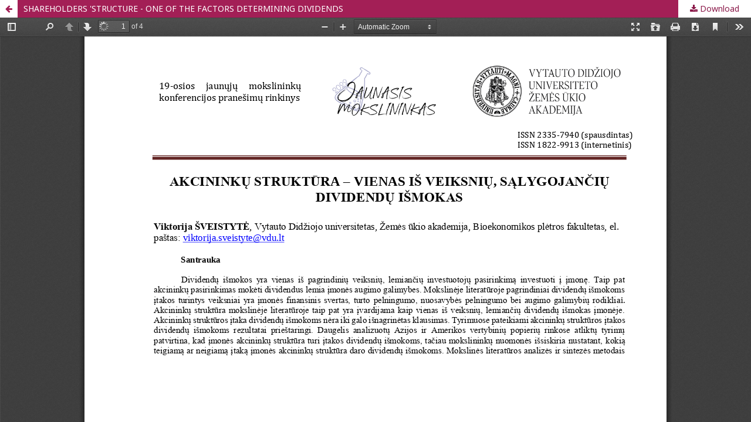

--- FILE ---
content_type: text/html; charset=utf-8
request_url: https://ejournals.vdu.lt/index.php/jm2022/article/view/3233/2049
body_size: 1177
content:
<!DOCTYPE html>
<html lang="en-US" xml:lang="en-US">
<head>
	<meta http-equiv="Content-Type" content="text/html; charset=utf-8" />
	<meta name="viewport" content="width=device-width, initial-scale=1.0">
	<title>View of SHAREHOLDERS &#039;STRUCTURE - ONE OF THE FACTORS DETERMINING DIVIDENDS</title>

	
<meta name="generator" content="Open Journal Systems 3.2.1.4">
	<link rel="stylesheet" href="https://ejournals.vdu.lt/index.php/jm2022/$$$call$$$/page/page/css?name=stylesheet" type="text/css" /><link rel="stylesheet" href="//fonts.googleapis.com/css?family=Noto+Sans:400,400italic,700,700italic" type="text/css" /><link rel="stylesheet" href="https://cdnjs.cloudflare.com/ajax/libs/font-awesome/4.7.0/css/font-awesome.css?v=3.2.1.4" type="text/css" /><link rel="stylesheet" href="https://ejournals.vdu.lt/public/site/styleSheet.css?v=3.2.1.4" type="text/css" />
	<script src="//ajax.googleapis.com/ajax/libs/jquery/3.3.1/jquery.js?v=3.2.1.4" type="text/javascript"></script><script src="//ajax.googleapis.com/ajax/libs/jqueryui/1.12.0/jquery-ui.js?v=3.2.1.4" type="text/javascript"></script><script src="https://ejournals.vdu.lt/lib/pkp/js/lib/jquery/plugins/jquery.tag-it.js?v=3.2.1.4" type="text/javascript"></script><script src="https://ejournals.vdu.lt/plugins/themes/default/js/lib/popper/popper.js?v=3.2.1.4" type="text/javascript"></script><script src="https://ejournals.vdu.lt/plugins/themes/default/js/lib/bootstrap/util.js?v=3.2.1.4" type="text/javascript"></script><script src="https://ejournals.vdu.lt/plugins/themes/default/js/lib/bootstrap/dropdown.js?v=3.2.1.4" type="text/javascript"></script><script src="https://ejournals.vdu.lt/plugins/themes/default/js/main.js?v=3.2.1.4" type="text/javascript"></script>
</head>
<body class="pkp_page_article pkp_op_view">

		<header class="header_view">

		<a href="https://ejournals.vdu.lt/index.php/jm2022/article/view/3233" class="return">
			<span class="pkp_screen_reader">
									Return to Article Details
							</span>
		</a>

		<a href="https://ejournals.vdu.lt/index.php/jm2022/article/view/3233" class="title">
			SHAREHOLDERS &#039;STRUCTURE - ONE OF THE FACTORS DETERMINING DIVIDENDS
		</a>

		<a href="https://ejournals.vdu.lt/index.php/jm2022/article/download/3233/2049/13958" class="download" download>
			<span class="label">
				Download
			</span>
			<span class="pkp_screen_reader">
				Download PDF
			</span>
		</a>

	</header>

	<script type="text/javascript">
		// Creating iframe's src in JS instead of Smarty so that EZProxy-using sites can find our domain in $pdfUrl and do their rewrites on it.
		$(document).ready(function() {
			var urlBase = "https://ejournals.vdu.lt/plugins/generic/pdfJsViewer/pdf.js/web/viewer.html?file=";
			var pdfUrl = "https:\/\/ejournals.vdu.lt\/index.php\/jm2022\/article\/download\/3233\/2049\/13958";
			$("#pdfCanvasContainer > iframe").attr("src", urlBase + encodeURIComponent(pdfUrl));
		});
	</script>

	<div id="pdfCanvasContainer" class="galley_view">
				<iframe src="" width="100%" height="100%" style="min-height: 500px;" title="3233_PDF of SHAREHOLDERS &#039;STRUCTURE - ONE OF THE FACTORS DETERMINING DIVIDENDS" allowfullscreen webkitallowfullscreen></iframe>
	</div>
	
</body>
</html>


--- FILE ---
content_type: text/css
request_url: https://ejournals.vdu.lt/public/site/styleSheet.css?v=3.2.1.4
body_size: 12002
content:
/*! normalize.css v7.0.0 | MIT License | github.com/necolas/normalize.css */html {
  line-height:1.15;
  -ms-text-size-adjust:100%;
  -webkit-text-size-adjust:100%
}
body {
  margin:0
}
article,
aside,
footer,
header,
nav,
section {
  display:block
}
h1 {
  font-size:2em;
  margin:.67em 0
}
figcaption,
figure,
main {
  display:block
}
figure {
  margin:1em 40px
}
hr {
  box-sizing:content-box;
  height:0;
  overflow:visible
}
pre {
  font-family:monospace,monospace;
  font-size:1em
}
a {
  background-color:transparent;
  -webkit-text-decoration-skip:objects
}
abbr[title] {
  border-bottom:none;
  text-decoration:underline;
  text-decoration:underline dotted
}
b,
strong {
  font-weight:inherit
}
b,
strong {
  font-weight:bolder
}
code,
kbd,
samp {
  font-family:monospace,monospace;
  font-size:1em
}
dfn {
  font-style:italic
}
mark {
  background-color:#ff0;
  color:#000
}
small {
  font-size:80%
}
sub,
sup {
  font-size:75%;
  line-height:0;
  position:relative;
  vertical-align:baseline
}
sub {
  bottom:-0.25em
}
sup {
  top:-0.5em
}
audio,
video {
  display:inline-block
}
audio:not([controls]) {
  display:none;
  height:0
}
img {
  border-style:none
}
svg:not(:root) {
  overflow:hidden
}
button,
input,
optgroup,
select,
textarea {
  font-family:sans-serif;
  font-size:100%;
  line-height:1.15;
  margin:0
}
button,
input {
  overflow:visible
}
button,
select {
  text-transform:none
}
button,
html [type="button"],
[type="reset"],
[type="submit"] {
  -webkit-appearance:button
}
button::-moz-focus-inner,
[type="button"]::-moz-focus-inner,
[type="reset"]::-moz-focus-inner,
[type="submit"]::-moz-focus-inner {
  border-style:none;
  padding:0
}
button:-moz-focusring,
[type="button"]:-moz-focusring,
[type="reset"]:-moz-focusring,
[type="submit"]:-moz-focusring {
  outline:1px dotted ButtonText
}
fieldset {
  padding:.35em .75em .625em
}
legend {
  box-sizing:border-box;
  color:inherit;
  display:table;
  max-width:100%;
  padding:0;
  white-space:normal
}
progress {
  display:inline-block;
  vertical-align:baseline
}
textarea {
  overflow:auto
}
[type="checkbox"],
[type="radio"] {
  box-sizing:border-box;
  padding:0
}
[type="number"]::-webkit-inner-spin-button,
[type="number"]::-webkit-outer-spin-button {
  height:auto
}
[type="search"] {
  -webkit-appearance:textfield;
  outline-offset:-2px
}
[type="search"]::-webkit-search-cancel-button,
[type="search"]::-webkit-search-decoration {
  -webkit-appearance:none
}
::-webkit-file-upload-button {
  -webkit-appearance:button;
  font:inherit
}
details,
menu {
  display:block
}
summary {
  display:list-item
}
canvas {
  display:inline-block
}
template {
  display:none
}
[hidden] {
  display:none
}
*,
*:before,
*:after {
  -webkit-box-sizing:border-box;
  -moz-box-sizing:border-box;
  box-sizing:border-box
}
@keyframes pkp_spin {
  0% {
    transform:rotateZ(-360deg);
    -webkit-transform:rotateZ(-360deg);
    -moz-transform:rotateZ(-360deg);
    -o-transform:rotateZ(-360deg)
  }
  100% {
    transform:rotateZ(0deg);
    -webkit-transform:rotateZ(0deg);
    -moz-transform:rotateZ(0deg);
    -o-transform:rotateZ(0deg)
  }
}
@-webkit-keyframes pkp_spin {
  0% {
    transform:rotateZ(-360deg);
    -webkit-transform:rotateZ(-360deg);
    -moz-transform:rotateZ(-360deg);
    -o-transform:rotateZ(-360deg)
  }
  100% {
    transform:rotateZ(0deg);
    -webkit-transform:rotateZ(0deg);
    -moz-transform:rotateZ(0deg);
    -o-transform:rotateZ(0deg)
  }
}
@-moz-keyframes pkp_spin {
  0% {
    transform:rotateZ(-360deg);
    -webkit-transform:rotateZ(-360deg);
    -moz-transform:rotateZ(-360deg);
    -o-transform:rotateZ(-360deg)
  }
  100% {
    transform:rotateZ(0deg);
    -webkit-transform:rotateZ(0deg);
    -moz-transform:rotateZ(0deg);
    -o-transform:rotateZ(0deg)
  }
}
@-o-keyframes pkp_spin {
  0% {
    transform:rotateZ(-360deg);
    -webkit-transform:rotateZ(-360deg);
    -moz-transform:rotateZ(-360deg);
    -o-transform:rotateZ(-360deg)
  }
  100% {
    transform:rotateZ(0deg);
    -webkit-transform:rotateZ(0deg);
    -moz-transform:rotateZ(0deg);
    -o-transform:rotateZ(0deg)
  }
}
.pkp_button,
.pkp_button_primary,
.pkp_button_offset {
  display:inline-block;
  padding:7px 10px;
  vertical-align:middle;
  background-color:#eee;
  background-image:linear-gradient(#eee, #ddd);
  border:1px solid #ccc;
  border-radius:3px;
  box-shadow:0 1px 2px rgba(0,0,0,0.1),inset 0 1px 1px rgba(255,255,255,0.6);
  font-size:12px;
  font-weight:700;
  line-height:16px;
  color:rgba(0,0,0,0.84);
  text-shadow:0 2px 0 rgba(255,255,255,0.6);
  cursor:pointer;
  text-decoration:none;
  -webkit-user-select:none;
  -moz-user-select:none;
  -ms-user-select:none;
  user-select:none;
  -webkit-appearance:none
}
.pkp_button:hover,
.pkp_button:focus {
  background-color:#fff;
  background-image:linear-gradient(#fff, #ddd);
  color:#000
}
.pkp_button:active {
  background-color:#ddd;
  background-image:linear-gradient(#eee, #ccc)
}
.pkp_button[disabled],
.pkp_button_primary[disabled],
.pkp_button_offset[disabled] {
  opacity:0.5;
  cursor:default
}
.pkp_button_primary {
  background-color:#8B1A4A;
  background-image:linear-gradient(#a31f56, #8B1A4A);
  box-shadow:0 1px 2px rgba(0,0,0,0.1),inset 0 1px 1px rgba(255,255,255,0.4);
  color:#fff;
  text-shadow:0 2px 0 rgba(0,0,0,0.2);
  border-color:#8B1A4A
}
.pkp_button_primary:hover,
.pkp_button_primary:focus {
  text-decoration:none;
  background-color:#a31f56;
  background-image:linear-gradient(#19b7ff, #006999);
  color:#fff
}
.pkp_button_primary:active {
  background-color:#00577f;
  background-image:linear-gradient(#008bcb, #004666)
}
.pkp_button_offset {
  background-color:#d00a6c;
  background-image:linear-gradient(#f41985, #d00a6c);
  box-shadow:0 1px 2px rgba(0,0,0,0.1),inset 0 1px 1px rgba(255,255,255,0.4);
  color:#fff;
  text-shadow:0 2px 0 rgba(0,0,0,0.2);
  border-color:#d00a6c
}
.pkp_button_offset:hover,
.pkp_button_offset:focus {
  text-decoration:none;
  background-color:#b8095f;
  background-image:linear-gradient(#f64a9f, #b8095f);
  color:#fff
}
.pkp_button_offset:active {
  background-color:#9f0853;
  background-image:linear-gradient(#e80b79, #870646)
}
.pkp_button_link,
.pkp_button_link_offset {
  display:inline-block;
  padding:7px 10px;
  vertical-align:middle;
  font-size:12px;
  font-weight:700;
  line-height:16px;
  color:#8B1A4A;
  text-shadow:0 2px 0 rgba(255,255,255,0.6);
  cursor:pointer;
  text-decoration:none;
  -webkit-user-select:none;
  -moz-user-select:none;
  -ms-user-select:none;
  user-select:none;
  -webkit-appearance:none
}
.pkp_button_link:hover,
.pkp_button_link:focus,
.pkp_button_link_offset:hover,
.pkp_button_link_offset:focus {
  color:#a31f56
}
.pkp_button_link:active,
.pkp_button_link_offset:active {
  color:#00577f
}
.pkp_button_link[disabled],
.pkp_button_link_offset[disabled] {
  opacity:0.5;
  cursor:default
}
.pkp_button_link_offset {
  color:#d00a6c
}
.pkp_button_link_offset:hover,
.pkp_button_link_offset:focus {
  color:#f64a9f
}
.pkp_button_link_offset:active {
  color:#b50e61
}
.pkp_spinner:after {
  display:inline-block;
  position:relative;
  width:20px;
  height:20px;
  vertical-align:middle;
  -webkit-animation:pkp_spin .6s linear infinite;
  -moz-animation:pkp_spin .6s linear infinite;
  -ms-animation:pkp_spin .6s linear infinite;
  -o-animation:pkp_spin .6s linear infinite;
  animation:pkp_spin .6s linear infinite;
  border-radius:100%;
  border-top:1px solid #888;
  border-bottom:1px solid transparent;
  border-left:1px solid #888;
  border-right:1px solid transparent;
  border-top-color:rgba(0,0,0,0.5);
  border-left-color:rgba(0,0,0,0.5);
  content:'';
  opacity:1
}
.pkp_loading {
  font-size:13px;
  line-height:20px
}
.pkp_loading .pkp_spinner {
  margin-right:0.25em
}
.pkp_unstyled_list,
.cmp_article_list,
.cmp_form .tagit,
.ui-autocomplete,
.cmp_breadcrumbs ol,
.cmp_announcements,
.pkp_site_nav_menu ul,
.pkp_page_index .journals ul,
.page_catalog_category .subcategories ul,
.page_issue_archive .issues_archive,
.page_register .context_optin .contexts,
.obj_article_details .authors,
.obj_article_details .galleys_links,
.obj_article_details .supplementary_galleys_links,
.obj_article_summary .galleys_links,
.obj_issue_toc .articles,
.obj_issue_toc .galleys_links,
.pkp_block .content ul {
  margin:0;
  padding:0;
  list-style:none
}
.pkp_caret {
  content:' ';
  display:inline-block;
  width:0;
  height:0;
  border:4px solid transparent;
  vertical-align:middle
}
.pkp_caret_down {
  border-top:6px solid
}
.pkp_caret_right {
  border-left:6px solid
}
.pkp_screen_reader,
.cmp_skip_to_content a,
.pkp_page_index .journals h2,
.pkp_page_index .cmp_announcements h2,
.page_register .context_optin .roles legend {
  clip:rect(1px, 1px, 1px, 1px);
  position:absolute !important;
  left:-2000px
}
.pkp_screen_reader:focus,
.pkp_page_index .cmp_announcements h2:focus {
  background-color:#fff;
  border-radius:3px;
  box-shadow:0 0 2px 2px rgba(0,0,0,0.6);
  -webkit-box-shadow:0 0 2px 2px rgba(0,0,0,0.6);
  clip:auto !important;
  color:#000;
  display:block;
  font-size:14px;
  height:auto;
  line-height:normal;
  padding:10px;
  position:absolute;
  left:5px;
  top:5px;
  text-decoration:none;
  width:auto;
  z-index:100000
}
.pkp_helpers_clear:before,
.pkp_helpers_clear:after {
  content:" ";
  display:table
}
.pkp_helpers_clear:after {
  clear:both
}
.pkp_help_link {
  display:inline-block;
  padding:4px 0;
  font-size:12px;
  line-height:16px;
  font-weight:700;
  text-decoration:none;
  border:none;
  box-shadow:none;
  color:#8B1A4A;
  z-index:3
}
.pkp_help_link:hover,
.pkp_help_link:focus {
  color:#a31f56
}
.pkp_help_link:focus {
  outline:0;
  box-shadow:0 0 0 3px #8B1A4A;
  border-radius:3px
}
.pkp_help_tab,
.pkp_help_modal {
  position:absolute;
  top:-20px;
  right:20px;
  padding:5px 1em;
  background:#fff;
  border-top-left-radius:3px;
  border-top-right-radius:3px
}
.pkp_help_modal {
  top:20px;
  right:40px
}
.pkp_uploadedFile_summary {
  font-size:13px;
  line-height:20px
}
.pkp_uploadedFile_summary .filename .display {
  line-height:20px
}
.pkp_uploadedFile_summary .filename .edit {
  line-height:20px
}
.pkp_uploadedFile_summary .details {
  margin-top:5px;
  color:rgba(0,0,0,0.54)
}
.pkp_uploadedFile_summary .details>span {
  margin-left:20px
}
.pkp_uploadedFile_summary .details>span:first-child {
  margin-left:0
}
.pkp_uploadedFile_summary .details>span:before {
  display:inline-block;
  font:normal normal normal 14px/1 FontAwesome;
  font-size:inherit;
  text-rendering:auto;
  -webkit-font-smoothing:antialiased;
  -moz-osx-font-smoothing:grayscale;
  transform:translate(0, 0);
  padding-right:0.25em;
  color:#aaa
}
.pkp_uploadedFile_summary .pixels:before {
  content:"\f108"
}
.pkp_uploadedFile_summary .print {
  margin-left:20px
}
.pkp_uploadedFile_summary .print:before {
  display:inline-block;
  font:normal normal normal 14px/1 FontAwesome;
  font-size:inherit;
  text-rendering:auto;
  -webkit-font-smoothing:antialiased;
  -moz-osx-font-smoothing:grayscale;
  transform:translate(0, 0);
  padding-right:0.25em;
  color:#aaa;
  content:"\f02f"
}
.pkp_uploadedFile_summary .type:before {
  content:"\f016"
}
.pkp_uploadedFile_summary .type.pdf:before {
  content:"\f1c1"
}
.pkp_uploadedFile_summary .type.doc:before,
.pkp_uploadedFile_summary .type.docx:before {
  content:"\f1c2"
}
.pkp_uploadedFile_summary .type.xls:before,
.pkp_uploadedFile_summary .type.xlsx:before {
  content:"\f1c3"
}
.pkp_uploadedFile_summary .file_size:before {
  content:"\f0a0"
}
.pkp_helpers_invisible {
  visibility:hidden
}
.pkp_helpers_display_none {
  display:none !important
}
.pkp_helpers_align_left {
  float:left
}
.pkp_helpers_align_right {
  float:right
}
.pkp_helpers_text_left {
  text-align:left
}
.pkp_helpers_text_right {
  text-align:right
}
.pkp_helpers_text_center {
  text-align:center
}
.pkp_helpers_text_justify {
  text-align:justify
}
.pkp_helpers_title_padding {
  padding:5px !important
}
.pkp_helpers_image_left {
  float:left;
  margin:4px 10px 4px 0
}
.pkp_helpers_image_right {
  float:right;
  margin:4px 0 4px 10px
}
.pkp_helpers_container_center {
  margin:0 auto
}
.pkp_helpers_debug,
.pkp_helpers_debug div {
  border:1px dashed #f00;
  padding:2px
}
.pkp_helpers_flatlist {
  margin:0;
  padding:0
}
.pkp_helpers_flatlist li {
  float:left;
  position:relative
}
.pkp_helpers_bulletlist li {
  list-style:disc
}
.pkp_helpers_icon_link_valign {
  line-height:24px
}
.pkp_helpers_moveicon {
  cursor:move
}
.pkp_helpers_full {
  width:100%
}
.pkp_helpers_half {
  width:50%
}
.pkp_helpers_third {
  width:33%
}
.pkp_helpers_quarter {
  width:25%
}
.pkp_helpers_fifth {
  width:20%
}
.pkp_helpers_threeQuarter {
  width:75%
}
.pkp_helpers_underline:after {
  border-bottom:2px solid #fff;
  content:" ";
  display:block
}
.pkp_helpers_dotted_underline {
  border-bottom:1px dotted #999
}
.pkp_helpers_black_bg {
  background-color:black
}
.pkp_helpers_text_warn {
  color:#d00a6c
}
.pkp_helpers_text_primary {
  color:black
}
.NMI_TYPE_CUSTOM_EDIT {
  display:none
}
.pkp_controllers_extrasOnDemand {
  display:inline-block
}
.pkp_controllers_extrasOnDemand>a {
  position:relative;
  display:block;
  padding:0 10px 0 40px;
  border:1px solid #ddd;
  line-height:30px;
  text-decoration:none
}
.pkp_controllers_extrasOnDemand>a .fa {
  position:absolute;
  top:0;
  left:0;
  line-height:30px;
  width:30px;
  text-align:center;
  border-right:1px solid #ddd
}
.pkp_controllers_extrasOnDemand>a .fa:before {
  display:inline-block;
  transition:transform .3s
}
.pkp_controllers_extrasOnDemand>.container {
  padding:0 10px;
  max-height:0;
  transition:padding .3s;
  overflow:hidden
}
.pkp_controllers_extrasOnDemand .toggleExtras-active {
  display:none
}
.pkp_controllers_extrasOnDemand.active .toggleExtras-active {
  display:block
}
.pkp_controllers_extrasOnDemand.active .toggleExtras-inactive {
  display:none
}
.pkp_controllers_extrasOnDemand.active>a .fa:before {
  -webkit-transform:rotate(45deg);
  -ms-transform:rotate(45deg);
  transform:rotate(45deg)
}
.pkp_controllers_extrasOnDemand.active>.container {
  padding:10px;
  max-height:none;
  border:1px solid #ddd;
  border-top:none;
  overflow:auto
}
.pkp_controllers_extrasOnDemand>a:hover,
.pkp_controllers_extrasOnDemand>a:focus,
.pkp_controllers_extrasOnDemand.active>a {
  color:#fff;
  background:#8B1A4A;
  border-color:#8B1A4A
}
.pkp_controllers_extrasOnDemand>a:hover .fa,
.pkp_controllers_extrasOnDemand>a:focus .fa,
.pkp_controllers_extrasOnDemand.active>a .fa {
  border-color:rgba(255,255,255,0.2)
}
.row:before,
.row:after {
  content:" ";
  display:table
}
.row:after {
  clear:both
}
.cmp_button,
.cmp_form .buttons button,
.pkp_search button[type="submit"],
.page_lost_password .buttons button,
.page_search .submit button,
.block_make_submission a {
  display:inline-block;
  padding:0 1em;
  background:#eee;
  border:1px solid rgba(0,0,0,0.4);
  border-top-color:#bbb;
  border-radius:3px;
  box-shadow:inset 0 -1em 1em rgba(0,0,0,0.1);
  font-size:13px;
  line-height:28px;
  font-weight:700;
  color:#8B1A4A;
  text-decoration:none
}
.cmp_button:hover,
.cmp_button:focus,
.page_search .submit button:hover,
.page_search .submit button:focus {
  box-shadow:inset 0 1em 1em rgba(0,0,0,0.1)
}
.cmp_button_wire,
.obj_galley_link {
  display:inline-block;
  padding:0 1em;
  background:#fff;
  border:1px solid #8B1A4A;
  border-radius:3px;
  font-size:13px;
  line-height:28px;
  color:#8B1A4A;
  text-decoration:none
}
.cmp_button_wire:hover,
.cmp_button_wire:focus,
.obj_galley_link:hover,
.obj_galley_link:focus {
  background:#8B1A4A;
  color:#fff
}
.cmp_article_list>li {
  margin-bottom:30px
}
.cmp_article_list>li:before,
.cmp_article_list>li:after {
  content:" ";
  display:table
}
.cmp_article_list>li:after {
  clear:both
}
.cmp_form fieldset {
  margin:0 0 20px;
  padding:0;
  border:none
}
.cmp_form legend {
  margin-bottom:10px;
  font-size:16px;
  font-weight:700;
  line-height:20px
}
.cmp_form .fields>div {
  position:relative;
  padding-bottom:30px
}
.cmp_form .fields>div .error {
  position:absolute;
  left:0.5em;
  bottom:11px;
  padding:0 .5em;
  background:#ff4040;
  border-bottom-left-radius:3px;
  border-bottom-right-radius:3px;
  font-size:13px;
  line-height:20px;
  font-weight:700;
  color:#fff
}
.cmp_form label {
  display:block;
  cursor:pointer
}
.cmp_form .label {
  display:block;
  font-size:13px;
  font-weight:400;
  font-style:italic
}
.cmp_form .label .required {
  color:#ff4040
}
.cmp_form input[type="text"],
.cmp_form input[type="email"],
.cmp_form input[type="password"],
.cmp_form input[type="url"],
.cmp_form input[type="tel"],
.cmp_form select,
.cmp_form textarea,
.cmp_form .tagit,
.pkp_search input[type="text"] {
  padding:0 .5em;
  width:100%;
  height:28px;
  background:#fff;
  border:1px solid rgba(0,0,0,0.4);
  border-radius:3px;
  font-size:13px;
  line-height:28px
}
.cmp_form textarea {
  width:100%;
  height:8em
}
.cmp_form .pkp_form_error {
  margin-bottom:10px;
  border-radius:3px;
  padding:0 .5em;
  font-weight:700;
  font-size:13px;
  background:#ff4040;
  color:#fff
}
.cmp_form label>input[type="checkbox"],
.cmp_form label>input[type="radio"] {
  margin-right:0.25em
}
.cmp_form .buttons:before,
.cmp_form .buttons:after {
  content:" ";
  display:table
}
.cmp_form .buttons:after {
  clear:both
}
.cmp_form .buttons a {
  font-size:13px;
  line-height:30px;
  margin-left:1em
}
.cmp_form .description {
  margin-top:0;
  font-size:12px;
  line-height:1.5em;
  color:rgba(0,0,0,0.54)
}
@media (min-width:480px) {
  .cmp_form input[type="text"],
  .cmp_form input[type="email"],
  .cmp_form input[type="password"],
  .cmp_form input[type="url"],
  .cmp_form input[type="tel"],
  .cmp_form select,
  .cmp_form .tagit,
  .pkp_search input[type="text"] {
    max-width:20em
  }
}
.cmp_form .tagit {
  max-width:100%;
  height:auto
}
.cmp_form .tagit:before,
.cmp_form .tagit:after {
  content:" ";
  display:table
}
.cmp_form .tagit:after {
  clear:both
}
.cmp_form .tagit>li {
  display:inline-block
}
.cmp_form .tagit>li.tagit-choice {
  margin-right:0.5em;
  padding-left:0.5em;
  background:#ddd;
  border-radius:3px;
  line-height:20px
}
.cmp_form .tagit input[type="text"] {
  display:inline-block;
  border:none;
  width:inherit;
  line-height:30px;
  height:30px;
  vertical-align:top;
  padding:0 .5em
}
.cmp_form .tagit-close {
  padding:0 .5em;
  color:#ff4040
}
.ui-autocomplete {
  width:20em;
  padding:2px;
  border-radius:3px;
  background:#8b1a4a
}
.ui-autocomplete:before {
  content:'';
  position:absolute;
  top:-5px;
  left:1em;
  width:0;
  height:0;
  color:#8b1a4a;
  border-bottom:5px solid;
  border-right:5px solid transparent;
  border-left:5px solid transparent;
  vertical-align:middle
}
.ui-autocomplete>li {
  padding:5px;
  font-size:13px;
  line-height:20px;
  color:#fff;
  cursor:pointer
}
.ui-autocomplete>li:hover,
.ui-autocomplete>li:focus {
  background:#fff;
  color:rgba(0,0,0,0.87)
}
.cmp_pagination {
  text-align:right
}
.cmp_pagination:before,
.cmp_pagination:after {
  content:" ";
  display:table
}
.cmp_pagination:after {
  clear:both
}
.cmp_pagination .prev {
  float:left;
  margin-right:0.5em;
  text-decoration:none
}
.cmp_pagination .prev:before {
  display:inline-block;
  font:normal normal normal 14px/1 FontAwesome;
  font-size:inherit;
  text-rendering:auto;
  -webkit-font-smoothing:antialiased;
  -moz-osx-font-smoothing:grayscale;
  transform:translate(0, 0);
  content:"\f177";
  margin-right:0.5em
}
.cmp_pagination .next {
  margin-left:0.5em;
  text-decoration:none
}
.cmp_pagination .next:after {
  display:inline-block;
  font:normal normal normal 14px/1 FontAwesome;
  font-size:inherit;
  text-rendering:auto;
  -webkit-font-smoothing:antialiased;
  -moz-osx-font-smoothing:grayscale;
  transform:translate(0, 0);
  content:"\f178";
  margin-left:0.5em
}
.cmp_edit_link {
  display:inline-block;
  margin-left:1em;
  font-size:13px;
  font-weight:400;
  line-height:1;
  vertical-align:middle;
  text-decoration:none
}
.cmp_edit_link:before {
  display:inline-block;
  font:normal normal normal 14px/1 FontAwesome;
  font-size:inherit;
  text-rendering:auto;
  -webkit-font-smoothing:antialiased;
  -moz-osx-font-smoothing:grayscale;
  transform:translate(0, 0);
  content:"\f040"
}
.cmp_search_filter {
  margin-bottom:10px;
  font-size:13px
}
.cmp_search_filter:last-child {
  margin-bottom:0
}
.cmp_search_filter label {
  font-style:italic
}
.cmp_search_filter .delete {
  color:#ff4040
}
.cmp_notification {
  display:block;
  width:100%;
  padding:20px;
  margin-bottom:40px;
  background:#ddd;
  border-left:5px solid #8B1A4A;
  font-size:14px;
  line-height:20px
}
.cmp_notification .success {
  border-color:#00b24e
}
.cmp_notification .no {
  border-color:#ff4040
}
.cmp_breadcrumbs {
  display:inline-block
}
.cmp_breadcrumbs ol {
  margin-bottom:30px;
  padding:5px 0;
  line-height:20px;
  font-size:13px
}
.cmp_breadcrumbs li {
  display:inline-block
}
.cmp_breadcrumbs a {
  display:inline-block;
  text-decoration:none
}
.cmp_breadcrumbs .separator {
  color:rgba(0,0,0,0.54);
  padding:0 .5em
}
.cmp_breadcrumbs .current {
  color:rgba(0,0,0,0.54)
}
.cmp_breadcrumbs .current h1 {
  margin:0;
  font-family:"Noto Sans",-apple-system,BlinkMacSystemFont,"Segoe UI","Roboto","Oxygen-Sans","Ubuntu","Cantarell","Helvetica Neue",sans-serif;
  font-size:13px;
  font-weight:400
}
.cmp_back_link {
  margin-top:20px
}
.cmp_announcements {
  margin-left:-10px;
  margin-right:-10px
}
.cmp_announcements>li {
  padding:30px 10px;
  border-bottom:1px solid #ddd
}
.cmp_announcements>li:last-child {
  border-bottom:none
}
@media (min-width:480px) {
  .cmp_announcements {
    margin-left:-20px;
    margin-right:-20px
  }
  .cmp_announcements>li {
    padding-left:20px;
    padding-right:20px
  }
}
@media (min-width:992px) {
  .cmp_announcements {
    margin-left:-30px;
    margin-right:-30px
  }
  .cmp_announcements>li {
    padding-left:30px;
    padding-right:30px
  }
}
.cmp_skip_to_content a {
  display:block;
  padding:1em;
  z-index:99999;
  background:#fff;
  transform:translateX(-50%)
}
.cmp_skip_to_content a:focus {
  clip:auto;
  top:0;
  left:50%
}
.cmp_table {
  width:100%;
  border:1px solid #ddd;
  border-bottom:none;
  border-collapse:collapse
}
.cmp_table th,
.cmp_table td {
  padding:0.5em;
  text-align:left;
  border-bottom:1px solid #ddd
}
.cmp_table th {
  font-weight:700
}
body {
  font-family:"Noto Sans",-apple-system,BlinkMacSystemFont,"Segoe UI","Roboto","Oxygen-Sans","Ubuntu","Cantarell","Helvetica Neue",sans-serif;
  font-size:14px;
  line-height:20px;
  color:rgba(0,0,0,0.87);
  background:#fff
}
a {
  color:#8B1A4A
}
a:hover,
a:focus {
  color:#a31f56
}
.pkp_site_name_wrapper,
.pkp_navigation_primary_wrapper,
.pkp_navigation_user,
.pkp_search_mobile,
.pkp_structure_content,
.pkp_structure_footer {
  position:relative;
  width:100%;
  margin:0 auto;
  padding-left:10px;
  padding-right:10px
}
.pkp_site_name_wrapper:before,
.pkp_navigation_primary_wrapper:before,
.pkp_navigation_user:before,
.pkp_search_mobile:before,
.pkp_structure_content:before,
.pkp_structure_footer:before,
.pkp_site_name_wrapper:after,
.pkp_navigation_primary_wrapper:after,
.pkp_navigation_user:after,
.pkp_search_mobile:after,
.pkp_structure_content:after,
.pkp_structure_footer:after {
  content:" ";
  display:table
}
.pkp_site_name_wrapper:after,
.pkp_navigation_primary_wrapper:after,
.pkp_navigation_user:after,
.pkp_search_mobile:after,
.pkp_structure_content:after,
.pkp_structure_footer:after {
  clear:both
}
@media (min-width:768px) {
  .pkp_site_name_wrapper,
  .pkp_navigation_primary_wrapper,
  .pkp_navigation_user,
  .pkp_search_mobile,
  .pkp_structure_content,
  .pkp_structure_footer {
    width:728px;
    padding:0
  }
}
@media (min-width:992px) {
  .pkp_site_name_wrapper,
  .pkp_navigation_primary_wrapper,
  .pkp_navigation_user,
  .pkp_search_mobile,
  .pkp_structure_content,
  .pkp_structure_footer {
    width:952px
  }
}
@media (min-width:1200px) {
  .pkp_site_name_wrapper,
  .pkp_navigation_primary_wrapper,
  .pkp_navigation_user,
  .pkp_search_mobile,
  .pkp_structure_content,
  .pkp_structure_footer {
    width:1160px
  }
}
.has_site_logo .pkp_site_name,
.has_site_logo .pkp_navigation_primary_wrapper {
  width:auto
}
.has_site_logo .pkp_head_wrapper {
  position:relative;
  width:100%;
  margin:0 auto;
  padding-right:10px
}
.has_site_logo .pkp_head_wrapper:before,
.has_site_logo .pkp_head_wrapper:after {
  content:" ";
  display:table
}
.has_site_logo .pkp_head_wrapper:after {
  clear:both
}
@media (min-width:768px) {
  .has_site_logo .pkp_head_wrapper {
    width:728px;
    padding-left:0;
    padding-right:0
  }
}
@media (min-width:992px) {
  .has_site_logo .pkp_head_wrapper {
    width:952px
  }
}
@media (min-width:1200px) {
  .has_site_logo .pkp_head_wrapper {
    width:1160px
  }
}
.pkp_structure_main {
  padding:10px
}
@media (min-width:480px) {
  .pkp_structure_main {
    padding:20px
  }
}
@media (min-width:768px) {
  .pkp_structure_main:before,
  .pkp_structure_main:after {
    content:'';
    position:absolute;
    top:0;
    left:0;
    bottom:0;
    width:1px;
    background:#ddd
  }
  .pkp_structure_main:after {
    left:728px
  }
}
@media (min-width:992px) {
  .pkp_structure_content {
    padding-top:30px
  }
  .pkp_structure_sidebar {
    float:right;
    width:300px
  }
  .pkp_structure_main {
    float:left;
    padding:0 30px 90px;
    width:652px
  }
  .pkp_structure_main:after {
    left:652px
  }
}
@media (min-width:1200px) {
  .pkp_structure_main {
    width:860px
  }
  .pkp_structure_main:after {
    left:860px
  }
}
@media (min-width:992px) {
  .pkp_structure_main:first-child:last-child {
    float:none;
    margin-left:auto;
    margin-right:auto;
    margin-top:40px
  }
  .pkp_structure_main:first-child:last-child:before {
    left:150px
  }
  .pkp_structure_main:first-child:last-child:after {
    left:auto;
    right:150px
  }
}
img {
  max-width:100%;
  width:auto;
  height:auto
}
/*
.pkp_structure_head {
  background-color:#8b1a4a;
  border-bottom:1px solid #ddd
}
*/
.pkp_head_wrapper {
  position:relative
}
.pkp_site_name_wrapper {
  height:40px
}
@media (min-width:992px) {
  .pkp_site_name_wrapper {
    height:auto
  }
}
.pkp_site_name {
  position:absolute;
  left:40px;
  right:0;
  margin-top:0;
  margin-bottom:0;
  padding-left:10px;
  text-align:left;
  overflow:hidden;
  text-overflow:ellipsis;
  white-space:nowrap;
  color:#fff;
  font-family:"Noto Sans",-apple-system,BlinkMacSystemFont,"Segoe UI","Roboto","Oxygen-Sans","Ubuntu","Cantarell","Helvetica Neue",sans-serif;
  font-size:13px
}
.pkp_site_name>a {
  padding-top:10px;
  padding-bottom:10px
}
.pkp_site_name>a:focus {
  outline:0
}
.pkp_site_name .is_img {
  display:inline-block;
  padding-top:5px;
  padding-bottom:5px
}
.pkp_site_name .is_img:focus {
  box-shadow:0 0 1px #fff
}
.pkp_site_name .is_img img {
  display:block;
  max-height:30px;
  max-width:100%;
  width:auto;
  height:auto
}
.pkp_site_name .is_text {
  font-family:"Noto Sans",-apple-system,BlinkMacSystemFont,"Segoe UI","Roboto","Oxygen-Sans","Ubuntu","Cantarell","Helvetica Neue",sans-serif;
  font-size:13px;
  font-weight:700;
  line-height:40px;
  color:#fff;
  text-decoration:none
}
.pkp_site_name .is_text:focus {
  text-decoration:underline
}
.pkp_navigation_primary_wrapper {
  padding-left:0;
  padding-right:0
}
.pkp_site_nav_menu {
  position:absolute;
  width:100%;
  top:100%;
 /* background:#8b1a4a;*/
  left:0;
  padding:10px;
  z-index:9999
}
.pkp_site_nav_menu .pkp_nav_list {
  padding-left:0;
  margin-left:0
}
.pkp_site_nav_menu ul ul {
  padding-left:0.5rem
}
.pkp_site_nav_menu a {
  display:inline-block;
  padding:.125rem 0;
  color:#fff;
  text-decoration:none
}
.pkp_site_nav_menu a:hover,
.pkp_site_nav_menu a:focus {
  color:#fff;
  text-decoration:underline
}
.pkp_site_nav_menu #siteNav {
  position:absolute;
  top:0;
  height:0
}
.pkp_navigation_user.pkp_navigation_user {
  margin-left:auto;
  margin-right:auto;
  margin-top:1rem;
  padding-top:1rem;
  border-top:1px solid rgba(255,255,255,0.1)
}
.pkp_navigation_user .task_count {
  display:inline-block;
  width:20px;
  height:20px;
  margin-left:0.5em;
  border-radius:50%;
  background:rgba(255,255,255,0.1);
  line-height:20px;
  text-align:center;
  font-size:12px
}
.pkp_navigation_user>li>a .task_count {
  display:none
}
.pkp_navigation_user>li>ul a .task_count {
  display:inline-block;
  background:rgba(255,255,255,0.1);
  color:#fff
}
.pkp_navigation_user>li>ul a:hover .task_count,
.pkp_navigation_user>li>ul a:focus .task_count {
  background:#fff;
  background:rgba(0,0,0,0.87)
}
@media (min-width:992px) {
  .pkp_head_wrapper {
    padding-top:60px
  }
  .pkp_site_nav_toggle {
    display:none
  }
  .pkp_site_name {
    position:relative;
    width:100%;
    left:auto;
    right:auto;
    padding:0;
    white-space:normal;
    font-size:2em;
    background:transparent
  }
  .pkp_site_name .is_text {
    font-family:"Noto Sans",-apple-system,BlinkMacSystemFont,"Segoe UI","Roboto","Oxygen-Sans","Ubuntu","Cantarell","Helvetica Neue",sans-serif;
    font-size:24px;
    line-height:30px
  }
  .pkp_site_name .is_img img {
    max-height:80px
  }
  .pkp_site_nav_menu {
    display:block;
    position:static;
    top:auto;
    padding:0
  }
  .pkp_site_nav_menu ul ul {
    padding-left:0
  }
  .has_site_logo .pkp_head_wrapper {
    padding-top:30px
  }
  .pkp_nav_list {
    margin:0;
    padding:0;
    list-style:none
  }
  .pkp_nav_list li {
    position:relative;
    display:inline-block
  }
  .pkp_nav_list a {
    display:inline-block;
    padding-left:10px;
    padding-right:10px;
    text-decoration:none;
    padding-top:5px;
    padding-bottom:5px
  }
  .pkp_nav_list a:hover,
  .pkp_nav_list a:focus {
    text-decoration:none
  }
  .pkp_nav_list ul {
    position:absolute;
    top:100%;
    left:-9999px;
    z-index:1000;
    width:15em;
    margin:0;
    padding:0;
    background:#fff;
    border-radius:3px;
    box-shadow:0 0 5px rgba(0,0,0,0.3)
  }
  .pkp_nav_list ul li {
    display:block
  }
  .pkp_nav_list ul a {
    display:block;
    padding-left:5px;
    border-left:5px solid transparent;
    color:#8B1A4A
  }
  .pkp_nav_list ul a:hover,
  .pkp_nav_list ul a:focus {
    outline:0;
    background:#ddd;
    border-color:#8B1A4A;
    color:#8B1A4A
  }
  .pkp_nav_list ul li:first-child a {
    border-top-left-radius:3px;
    border-top-right-radius:3px
  }
  .pkp_nav_list ul li:last-child a {
    border-bottom-left-radius:3px;
    border-bottom-right-radius:3px
  }
  .pkp_nav_list>li:hover ul {
    left:0
  }
  .pkp_nav_list [aria-haspopup]:after {
    position:relative;
    display:inline-block;
    content:"";
    width:0;
    height:0;
    margin-left:0.25em;
    border-top:4px solid;
    border-right:4px solid transparent;
    border-left:4px solid transparent;
    vertical-align:middle;
    overflow:hidden
  }
  .pkp_navigation_primary {
    text-align:center
  }
  .pkp_navigation_primary>li>a {
    margin:0 1em;
    padding:10px 0 8px;
    border-bottom:2px solid transparent;
    color:#fff;
    text-decoration:none
  }
  .pkp_navigation_primary>li>a:hover,
  .pkp_navigation_primary>li>a:focus {
    color:#fff;
    outline:0;
    border-color:#fff
  }
  .pkp_navigation_primary>li:first-child a {
    margin-left:0
  }
  .pkp_navigation_primary>li:last-child a {
    margin-right:0
  }
  .pkp_navigation_primary>li:hover ul {
    left:14px
  }
  .pkp_navigation_primary ul a {
    padding-top:10px;
    padding-bottom:10px
  }
  .pkp_navigation_primary [aria-haspopup]:hover {
    border-color:transparent
  }
  .pkp_navigation_primary .dropdown-menu a:focus,
  .pkp_navigation_primary .dropdown-menu a:hover {
    border-color:#8B1A4A
  }
  .dropdown-menu {
    display:none
  }
  .dropdown-menu.show {
    display:block
  }
  [data-toggle="dropdown"]:hover+.dropdown-menu,
  .dropdown-menu:hover {
    display:block
  }
  .pkp_navigation_user_wrapper {
    position:absolute;
    top:0;
    left:50%;
    transform:translateX(-50%);
    padding-left:10px;
    padding-right:10px;
    text-align:right;
    padding-top:0;
    margin-top:0;
    border-top:none;
    z-index:1000
  }
  .pkp_navigation_user {
    text-align:right;
    font-size:13px;
    padding-right:20px
  }
  .pkp_navigation_user.pkp_navigation_user {
    margin:0;
    padding:0;
    border:none
  }
  .pkp_navigation_user li {
    text-align:left
  }
  .pkp_navigation_user a {
    padding-top:5px;
    padding-bottom:5px;
    line-height:20px
  }
  .pkp_navigation_user>li>a:focus {
    outline:0;
    border-bottom:2px solid
  }
  .pkp_navigation_user ul {
    width:10em
  }
  .pkp_navigation_user>li:hover ul {
    right:0;
    left:auto
  }
  .pkp_navigation_user>li>a,
  .pkp_navigation_user>li.in_focus>a,
  .pkp_navigation_user>li>a:hover,
  .pkp_navigation_user>li>a:focus {
    color:#fff
  }
  .pkp_navigation_user>li:last-child>a {
    padding-right:0
  }
  .pkp_navigation_user>li>a .task_count {
    display:inline-block
  }
  .pkp_navigation_user>li>ul a .task_count {
    display:none
  }
}
@media (min-width:992px) and (min-width:992px) {
  .pkp_navigation_primary {
    display:inline-block;
    max-width:80%;
    text-align:left
  }
}
.pkp_structure_main h1 {
  font-family:"Noto Sans",-apple-system,BlinkMacSystemFont,"Segoe UI","Roboto","Oxygen-Sans","Ubuntu","Cantarell","Helvetica Neue",sans-serif;
  font-size:24px;
  line-height:30px;
  font-weight:700
}
.pkp_structure_main h2 {
  font-family:"Noto Sans",-apple-system,BlinkMacSystemFont,"Segoe UI","Roboto","Oxygen-Sans","Ubuntu","Cantarell","Helvetica Neue",sans-serif;
  font-size:18px;
  line-height:30px;
  font-weight:700
}
.pkp_structure_main h3 {
  font-family:"Noto Sans",-apple-system,BlinkMacSystemFont,"Segoe UI","Roboto","Oxygen-Sans","Ubuntu","Cantarell","Helvetica Neue",sans-serif;
  font-size:16px;
  line-height:20px;
  font-weight:700
}
.pkp_structure_main h4 {
  font-size:14px;
  line-height:20px;
  font-weight:700
}
.pkp_structure_main h5 {
  font-size:14px;
  line-height:20px;
  font-weight:400
}
.pkp_structure_main h6 {
  font-size:13px;
  line-height:20px;
  font-weight:700
}
.pkp_structure_main h1,
.pkp_structure_main h2,
.pkp_structure_main h3,
.pkp_structure_main h4 {
  margin:40px 0 20px
}
.pkp_structure_main h5,
.pkp_structure_main h6 {
  margin:20px 0
}
.pkp_structure_main p {
  line-height:25px;
  margin:20px 0
}
.pkp_structure_main p:last-child {
  margin-bottom:0
}
.pkp_structure_main .page h1 {
  margin-top:0
}
.pkp_structure_main .page>.cmp_edit_link {
  float:right;
  padding:5px 0;
  line-height:30px
}
.pkp_structure_main .page .monograph_count {
  float:right;
  padding:10px 0;
  font-size:13px;
  color:rgba(0,0,0,0.54)
}
.pkp_structure_main .page .about_section {
  color:rgba(0,0,0,0.54);
  line-height:30px
}
.pkp_structure_main .page .about_section:before,
.pkp_structure_main .page .about_section:after {
  content:" ";
  display:table
}
.pkp_structure_main .page .about_section:after {
  clear:both
}
.pkp_structure_main .page .about_section .cover {
  float:right;
  width:20%;
  margin-left:10%;
  margin-right:10%
}
.pkp_structure_main .page .about_section .cover img {
  display:block;
  margin:0 auto
}
.pkp_structure_main .page .about_section .description p:first-child {
  margin-top:0
}
.pkp_structure_main .page .about_section .description p:last-child {
  margin-bottom:0
}
@media (min-width:480px) {
  .pkp_structure_main .page .about_section {
    font-size:16px;
    font-style:italic
  }
}
.pkp_site_nav_toggle {
  position:absolute;
  top:0;
  left:0;
  width:40px;
  height:40px;
  border:0;
  background:none;
  box-shadow:1px 0 0 rgba(255,255,255,0.2),-1px 0 0 rgba(255,255,255,0.2);
  z-index:999
}
.pkp_site_nav_toggle:focus {
  outline:1px dotted #fff;
  box-shadow:none
}
.pkp_site_nav_toggle>span {
  position:absolute;
  top:50%;
  left:50%;
  transform:translate(-50%, -50%);
  width:24px;
  height:19px;
  border-bottom:3px solid #fff;
  text-indent:-9999px;
  overflow:hidden
}
.pkp_site_nav_toggle>span:before,
.pkp_site_nav_toggle>span:after {
  content:"";
  position:absolute;
  left:0;
  width:100%;
  height:3px;
  background:#fff
}
.pkp_site_nav_toggle>span:before {
  top:0
}
.pkp_site_nav_toggle>span:after {
  top:8px
}
.pkp_site_nav_toggle--transform>span {
  border-bottom:0;
  overflow:visible
}
.pkp_site_nav_toggle--transform>span:before {
  top:7px;
  transform:rotate(-405deg) translateY(1px) translateX(-2px);
  -webkit-transform:rotate(-405deg) translateY(1px) translateX(-2px)
}
.pkp_site_nav_toggle--transform>span:after {
  top:14px;
  transform:rotate(405deg) translateY(-3px) translateX(-4px);
  -webkit-transform:rotate(405deg) translateY(-3px) translateX(-4px)
}
.pkp_site_nav_menu {
  display:none
}
.pkp_site_nav_menu--isOpen {
  display:block
}
body.navIsOpen .siteHeader__details {
  right:0
}
body.navIsOpen .siteHeader__screen {
  display:block;
  opacity:0.5
}
body.navIsOpen .siteHeader__navToggleIcon>span:first-child {
  transform:rotate(45deg);
  top:18px
}
body.navIsOpen .siteHeader__navToggleIcon>span:nth-child(2) {
  opacity:0
}
body.navIsOpen .siteHeader__navToggleIcon>span:last-child {
  transform:rotate(-45deg);
  top:18px
}
@media (min-width:992px) {
  .pkp_site_nav_menu {
    display:block
  }
}
.pkp_search {
  position:relative;
  display:block;
  padding:10px 0;
  font-size:13px;
  line-height:20px;
  text-align:left
}
.pkp_search input[type="text"] {
  line-height:34px;
  height:34px;
  padding-right:120px
}
.pkp_search button[type="submit"] {
  position:absolute;
  top:12px;
  right:2px
}
.pkp_search .search_controls {
  display:none;
  position:relative
}
.pkp_search .search_controls a {
  text-decoration:none
}
.pkp_search .search_prompt {
  transition:background-color .4s
}
.pkp_search .search_prompt:before {
  display:inline-block;
  font:normal normal normal 14px/1 FontAwesome;
  font-size:inherit;
  text-rendering:auto;
  -webkit-font-smoothing:antialiased;
  -moz-osx-font-smoothing:grayscale;
  transform:translate(0, 0);
  content:"\f002";
  line-height:18px
}
.pkp_search .search_cancel,
.pkp_search .search_loading {
  display:none;
  position:absolute;
  top:8px;
  right:100%;
  margin-right:20px;
  text-align:center;
  color:rgba(0,0,0,0.54)
}
.pkp_search .search_cancel {
  width:25px
}
.pkp_search .search_cancel:before {
  display:inline-block;
  font:normal normal normal 14px/1 FontAwesome;
  font-size:inherit;
  text-rendering:auto;
  -webkit-font-smoothing:antialiased;
  -moz-osx-font-smoothing:grayscale;
  transform:translate(0, 0);
  content:"\f00d";
  width:20px;
  height:20px;
  line-height:20px
}
.pkp_search .search_cancel:hover,
.pkp_search .search_cancel:focus {
  outline:none;
  border-radius:50%;
  background:#ff4040;
  color:#fff
}
.pkp_search .search_loading {
  display:none
}
.pkp_search .search_loading:after {
  display:inline-block;
  position:relative;
  width:20px;
  height:20px;
  vertical-align:middle;
  -webkit-animation:pkp_spin .6s linear infinite;
  -moz-animation:pkp_spin .6s linear infinite;
  -ms-animation:pkp_spin .6s linear infinite;
  -o-animation:pkp_spin .6s linear infinite;
  animation:pkp_spin .6s linear infinite;
  border-radius:100%;
  border-top:1px solid #888;
  border-bottom:1px solid transparent;
  border-left:1px solid #888;
  border-right:1px solid transparent;
  border-top-color:rgba(0,0,0,0.5);
  border-left-color:rgba(0,0,0,0.5);
  content:'';
  opacity:1
}
.pkp_search_mobile {
  margin-top:1rem;
  padding-bottom:0;
  border-top:1px solid rgba(255,255,255,0.1)
}
.pkp_search_mobile .search_controls {
  display:none
}
.pkp_search_desktop {
  display:none;
  float:right;
  padding:5px 0;
  font-size:13px;
  line-height:20px;
  text-align:center
}
@media (min-width:480px) {
  .pkp_search input[type="text"] {
    line-height:30px;
    height:30px
  }
  .pkp_search button[type="submit"] {
    position:relative;
    top:auto;
    right:auto
  }
}
@media (min-width:992px) {
  .pkp_search_mobile {
    display:none
  }
  .pkp_search_desktop {
    display:block;
    position:absolute;
    top:0;
    right:0;
    height:40px;
    min-width:100px;
    padding:0;
    font-size:14px;
    line-height:20px;
    transition:min-width .4s;
    text-align:right;
    overflow-x:hidden
  }
  .pkp_search_desktop button {
    position:absolute;
    top:0;
    left:-9999px
  }
  .pkp_search_desktop input[type="text"] {
    position:absolute;
    top:0;
    left:0;
    width:0;
    padding:0;
    border:none
  }
  .pkp_search_desktop .search_controls {
    display:inline-block
  }
  .pkp_search_desktop .search_prompt {
    display:inline-block;
    position:relative;
    padding:10px 20px;
    color:#fff;
    cursor:pointer
  }
  .pkp_search_desktop .search_prompt:before {
    font-size:16px;
    margin-right:0.25em
  }
  .pkp_search_desktop .search_prompt:hover,
  .pkp_search_desktop .search_prompt:focus {
    outline:0;
    padding-bottom:8px;
    border-bottom:2px solid #fff
  }
  .pkp_search_desktop.is_open {
    min-width:100%;
    background:#fff
  }
  .pkp_search_desktop.is_open input[type="text"] {
    width:100%;
    max-width:100%;
    line-height:40px;
    height:40px;
    top:0;
    left:0;
    padding-left:0.5em;
    padding-right:180px;
    border:none;
    border-bottom:1px solid #ddd;
    font-size:16px;
    background:#fff
  }
  .pkp_search_desktop.is_open input[type="text"]:hover,
  .pkp_search_desktop.is_open input[type="text"]:focus {
    outline:0
  }
  .pkp_search_desktop.is_open .search_cancel {
    display:block
  }
  .pkp_search_desktop.is_open .search_prompt {
    padding-bottom:9px;
    background:#fff;
    border-left:1px solid #ddd;
    border-bottom:1px solid #ddd;
    color:#8B1A4A
  }
  .pkp_search_desktop.is_open .search_prompt:hover,
  .pkp_search_desktop.is_open .search_prompt:focus {
    border-bottom-color:#8B1A4A
  }
  .pkp_search_desktop.is_searching input[type="text"] {
    opacity:0.5
  }
  .pkp_search_desktop.is_searching input[type="text"]:hover,
  .pkp_search_desktop.is_searching input[type="text"]:focus {
    border-color:#fff
  }
  .pkp_search_desktop.is_searching .search_prompt {
    background:#fff;
    border-left:1px solid #ddd;
    color:#8B1A4A
  }
  .pkp_search_desktop.is_searching .search_prompt:hover,
  .pkp_search_desktop.is_searching .search_prompt:focus {
    background:#fff;
    color:#a31f56
  }
  .pkp_search_desktop.is_searching .search_cancel {
    display:none
  }
  .pkp_search_desktop.is_searching .search_loading {
    display:block
  }
}
.pkp_page_index .journals {
  margin-top:30px
}
.pkp_page_index .journals>ul>li {
  margin:30px 0
}
.pkp_page_index .journals img {
  display:block;
  max-height:20em
}
.pkp_page_index .journals h3 {
  margin:10px 0;
  font-size:14px;
  font-weight:700
}
.pkp_page_index .journals h3 a {
  text-decoration:none
}
.pkp_page_index .journals p {
  margin:10px 0
}
.pkp_page_index .journals .links li {
  display:inline-block;
  margin:0 10px 10px 0
}
@media (min-width:768px) {
  .pkp_page_index .journals>ul>li {
    margin:0 -20px;
    padding:20px;
    border-top:1px solid #ddd
  }
  .pkp_page_index .journals>ul>li:before,
  .pkp_page_index .journals>ul>li:after {
    content:" ";
    display:table
  }
  .pkp_page_index .journals>ul>li:after {
    clear:both
  }
  .pkp_page_index .journals .thumb {
    float:left;
    width:25%;
    padding-right:20px
  }
  .pkp_page_index .journals .thumb+.body {
    float:right;
    width:75%
  }
}
@media (min-width:992px) {
  .pkp_page_index .journals>ul>li {
    margin:0 -30px;
    padding:30px
  }
  .pkp_page_index .journals .thumb {
    padding-right:30px
  }
}
.pkp_page_index .homepage_image,
.pkp_page_index .additional_content {
  margin-left:-10px;
  margin-right:-10px
}
@media (min-width:480px) {
  .pkp_page_index .homepage_image,
  .pkp_page_index .additional_content {
    margin-left:-20px;
    margin-right:-20px
  }
}
@media (min-width:992px) {
  .pkp_page_index .homepage_image,
  .pkp_page_index .additional_content {
    margin-left:-30px;
    margin-right:-30px
  }
}
.pkp_page_index .homepage_image img {
  display:block;
  width:100%;
  height:auto
}
@media (min-width:992px) {
  .pkp_page_index .homepage_image {
    margin-top:-30px
  }
}
.pkp_page_index .homepage_about {
  padding-top:30px;
  padding-bottom:30px
}
.pkp_page_index .homepage_about h2 {
  margin-top:-10px
}
.pkp_page_index .cmp_announcements {
  border-top:1px solid #ddd;
  border-bottom:1px solid #ddd
}
.pkp_page_index .cmp_announcements:before,
.pkp_page_index .cmp_announcements:after {
  content:" ";
  display:table
}
.pkp_page_index .cmp_announcements:after {
  clear:both
}
.pkp_page_index .cmp_announcements>.obj_announcement_summary {
  position:relative;
  padding:30px 10px
}
.pkp_page_index .cmp_announcements .more {
  position:relative
}
.pkp_page_index .cmp_announcements .more .obj_announcement_summary {
  padding:10px
}
.pkp_page_index .cmp_announcements .more h4 {
  font-size:13px
}
@media (min-width:480px) {
  .pkp_page_index .cmp_announcements>.obj_announcement_summary,
  .pkp_page_index .cmp_announcements .more .obj_announcement_summary {
    padding-left:20px;
    padding-right:20px
  }
}
@media (min-width:768px) {
  .pkp_page_index .cmp_announcements>.obj_announcement_summary {
    float:left;
    width:65%
  }
  .pkp_page_index .cmp_announcements>.obj_announcement_summary:before {
    content:' ';
    position:absolute;
    top:0;
    right:-1px;
    width:1px;
    height:100%;
    border-left:1px solid #ddd
  }
  .pkp_page_index .cmp_announcements .more {
    float:right;
    width:35%;
    padding-top:20px;
    padding-bottom:20px
  }
  .pkp_page_index .cmp_announcements .more:before {
    content:' ';
    position:absolute;
    top:0;
    left:0;
    width:1px;
    height:100%;
    border-left:1px solid #ddd
  }
}
@media (min-width:992px) {
  .pkp_page_index .cmp_announcements>.obj_announcement_summary,
  .pkp_page_index .cmp_announcements .more .obj_announcement_summary {
    padding-left:30px;
    padding-right:30px
  }
}
.pkp_page_index .current_issue .current_issue_title {
  margin:20px 0;
  font-weight:700
}
.pkp_page_index .current_issue .read_more {
  display:inline-block;
  position:relative;
  padding-right:30px;
  font-size:13px;
  font-weight:700;
  line-height:30px;
  color:#8B1A4A;
  text-decoration:none;
  margin-bottom:20px
}
.pkp_page_index .current_issue .read_more:after {
  display:inline-block;
  font:normal normal normal 14px/1 FontAwesome;
  font-size:inherit;
  text-rendering:auto;
  -webkit-font-smoothing:antialiased;
  -moz-osx-font-smoothing:grayscale;
  transform:translate(0, 0);
  content:"\f054";
  position:absolute;
  top:2px;
  right:0;
  width:30px;
  height:30px;
  line-height:30px;
  text-align:center
}
.pkp_page_index .current_issue .read_more:hover,
.pkp_page_index .current_issue .read_more:focus {
  color:#a31f56
}
@media (min-width:768px) {
  .pkp_page_index .current_issue .section:last-child {
    margin-bottom:0
  }
}
.pkp_page_index .additional_content {
  padding:30px 10px 0 10px;
  border-top:1px solid #ddd
}
@media (min-width:480px) {
  .pkp_page_index .additional_content {
    padding-left:20px;
    padding-right:20px
  }
}
@media (min-width:992px) {
  .pkp_page_index .additional_content {
    padding-left:30px;
    padding-right:30px
  }
}
.pkp_page_index .additional_content>p:first-child {
  margin-top:0
}
.pkp_page_index .additional_content>p:last-child {
  margin-bottom:0
}
@media (min-width:768px) {
  .pkp_page_index .cmp_announcements+.additional_content {
    border-top:none
  }
}
.page_catalog_category .article_count {
  float:right;
  padding:10px 0;
  font-size:13px;
  color:rgba(0,0,0,0.54)
}
.page_catalog_category .about_section .cover {
  float:right;
  width:20%;
  margin-left:10%;
  margin-right:10%
}
.page_catalog_category .subcategories li {
  padding-top:5px;
  padding-bottom:5px
}
.page_catalog_category .subcategories a {
  text-decoration:none
}
@media (min-width:768px) {
  .page_catalog_category .subcategories {
    position:relative;
    margin-top:60px;
    margin-left:-20px;
    margin-right:-20px;
    padding:30px;
    border-top:1px solid #ddd;
    border-bottom:1px solid #ddd
  }
  .page_catalog_category .subcategories h2 {
    position:absolute;
    top:-15px;
    left:20px;
    margin:0;
    padding-left:10px;
    padding-right:10px;
    line-height:30px;
    background:#fff;
    color:rgba(0,0,0,0.54)
  }
}
@media (min-width:992px) {
  .page_catalog_category .subcategories {
    margin-left:-30px;
    margin-right:-30px
  }
}
@media (min-width:768px) {
  .page_catalog_category .cmp_article_list {
    padding-top:20px
  }
  .page_catalog_category h2.title {
    clip:rect(1px, 1px, 1px, 1px);
    position:absolute !important;
    left:-2000px
  }
  .page_catalog_category h2.title:focus {
    background-color:#fff;
    border-radius:3px;
    box-shadow:0 0 2px 2px rgba(0,0,0,0.6);
    -webkit-box-shadow:0 0 2px 2px rgba(0,0,0,0.6);
    clip:auto !important;
    color:#000;
    display:block;
    font-size:14px;
    height:auto;
    line-height:normal;
    padding:10px;
    position:absolute;
    left:5px;
    top:5px;
    text-decoration:none;
    width:auto;
    z-index:100000
  }
}
@media (min-width:992px) {
  .page_catalog_category .cmp_article_list {
    padding-top:30px
  }
}
.page_contact .address,
.page_contact .phone,
.page_contact .email {
  margin-top:10px;
  margin-bottom:10px;
  font-size:13px
}
.page_contact .address {
  margin-top:0
}
.page_contact .address p {
  margin:0
}
.page_contact .label {
  display:block;
  font-weight:700
}
.page_contact .contact.support {
  margin-top:40px
}
@media (min-width:768px) {
  .page_contact .contact_section:before,
  .page_contact .contact_section:after {
    content:" ";
    display:table
  }
  .page_contact .contact_section:after {
    clear:both
  }
  .page_contact .contact {
    float:left;
    width:50%
  }
  .page_contact .contact.primary {
    padding-right:20px
  }
  .page_contact .contact.support {
    margin-top:0
  }
}
.page_issue_archive .issues_archive {
  margin-left:-10px;
  margin-right:-10px;
  border-top:1px solid #ddd
}
.page_issue_archive .issues_archive>li {
  padding:30px 10px;
  border-bottom:1px solid #ddd
}
@media (min-width:480px) {
  .page_issue_archive .issues_archive {
    margin-left:-20px;
    margin-right:-20px
  }
  .page_issue_archive .issues_archive>li {
    padding-left:20px;
    padding-right:20px
  }
}
@media (min-width:992px) {
  .page_issue_archive .issues_archive {
    margin-left:-30px;
    margin-right:-30px
  }
  .page_issue_archive .issues_archive>li {
    padding-left:30px;
    padding-right:30px
  }
}
.page_issue_archive .cmp_pagination {
  margin-top:20px
}
.page_login .login {
  margin-bottom:0;
  max-width:17em
}
.page_login .login input[type="text"],
.page_login .login input[type="password"] {
  width:100%
}
.page_login .password a {
  font-size:13px;
  font-style:normal
}
.page_login .remember {
  padding-bottom:0
}
.page_login .remember .label {
  display:inline;
  font-style:normal
}
.page_login .buttons button {
  float:right
}
.page_login .buttons a {
  float:right;
  margin-right:1em;
  margin-left:0
}
.page_lost_password .lost_password {
  margin-bottom:0;
  max-width:17em
}
.page_lost_password .lost_password input[type="text"] {
  width:100%
}
.page_lost_password .pkp_form_error {
  margin:20px 0;
  padding:10px;
  background:#ff4040;
  color:#fff;
  font-size:13px;
  font-weight:700
}
.page_lost_password .buttons:before,
.page_lost_password .buttons:after {
  content:" ";
  display:table
}
.page_lost_password .buttons:after {
  clear:both
}
.page_lost_password .buttons button {
  float:right
}
.page_lost_password .buttons a {
  float:right;
  font-size:13px;
  line-height:30px;
  margin-right:1em
}
.page_register .required_label {
  font-size:13px;
  line-height:20px;
  color:rgba(0,0,0,0.54);
  margin-bottom:20px
}
.page_register .consent {
  margin-bottom:0
}
.page_register .fields .reviewer_interests {
  max-height:0;
  padding-bottom:0;
  overflow:hidden;
  opacity:0;
  transition:all .3s
}
.page_register .fields .reviewer_interests.is_visible {
  max-height:400px;
  overflow:visible;
  padding-bottom:30px;
  opacity:1
}
.page_register .context_optin .contexts>li {
  margin-bottom:1em
}
.page_register .context_optin .contexts>li:last-child {
  margin-bottom:0
}
.page_register .context_optin .roles {
  padding:5px 0;
  margin-bottom:0
}
.page_register .context_optin .roles label {
  display:inline-block;
  margin-right:1em;
  font-size:13px;
  line-height:20px
}
.page_register .context_optin .context_privacy {
  position:absolute;
  left:-9999px;
  padding:5px 0;
  font-size:13px;
  line-height:20px
}
.page_register .context_optin .context_privacy_visible {
  position:relative;
  left:auto
}
.page_register #formErrors {
  margin:20px 0;
  padding:10px;
  background:#ff4040;
  color:#fff
}
.page_register #formErrors .pkp_form_error {
  padding:0px 0;
  font-size:13px;
  font-weight:bold;
  line-height:20px
}
.page_register #formErrors .pkp_form_error_list {
  margin:0;
  padding-left:20px;
  font-size:13px;
  line-height:20px
}
.page_register #formErrors .pkp_form_error_list a {
  color:#fff
}
@media (min-width:768px) {
  .page_register .identity li {
    display:inline-block;
    padding-right:1em;
    max-width:13em
  }
}
@media (min-width:1200px) {
  .page_register .identity li {
    max-width:17em
  }
}
.pkp_op_register .ui-helper-hidden-accessible {
  clip:rect(1px, 1px, 1px, 1px);
  position:absolute !important;
  left:-2000px
}
.pkp_op_register .ui-helper-hidden-accessible:focus {
  background-color:#fff;
  border-radius:3px;
  box-shadow:0 0 2px 2px rgba(0,0,0,0.6);
  -webkit-box-shadow:0 0 2px 2px rgba(0,0,0,0.6);
  clip:auto !important;
  color:#000;
  display:block;
  font-size:14px;
  height:auto;
  line-height:normal;
  padding:10px;
  position:absolute;
  left:5px;
  top:5px;
  text-decoration:none;
  width:auto;
  z-index:100000
}
.pkp_op_register .ui-autocomplete {
  position:absolute !important
}
.page_search .search_input .query {
  width:100%;
  max-width:100%;
  height:38px;
  font-size:18px;
  line-height:38px
}
.page_search .search_advanced {
  border:1px solid #ddd;
  padding:0 20px 20px
}
.page_search .search_advanced:before,
.page_search .search_advanced:after {
  content:" ";
  display:table
}
.page_search .search_advanced:after {
  clear:both
}
.page_search .search_advanced legend {
  padding:10px 20px;
  margin:0;
  font-weight:400;
  color:rgba(0,0,0,0.54)
}
.page_search .date_range {
  float:left;
  width:50%
}
.page_search .date_range .from {
  margin-bottom:20px
}
.page_search .date_range [name*="Year"] {
  width:6em
}
.page_search .date_range [name*="Day"] {
  width:4em
}
.page_search .date_range [name*="Month"] {
  width:10em
}
.page_search .author {
  width:50%;
  float:right
}
.page_search .submit {
  text-align:right
}
.page_search .submit button {
  position:relative;
  padding-right:45px;
  border-right:none;
  padding-right:1em;
  padding-left:45px;
  border-right:1px solid rgba(0,0,0,0.4);
  border-left:none
}
.page_search .submit button:after {
  display:inline-block;
  font:normal normal normal 14px/1 FontAwesome;
  font-size:inherit;
  text-rendering:auto;
  -webkit-font-smoothing:antialiased;
  -moz-osx-font-smoothing:grayscale;
  transform:translate(0, 0);
  content:"\f002";
  position:absolute;
  top:-1px;
  right:0;
  width:30px;
  height:30px;
  border-top-right-radius:3px;
  border-bottom-right-radius:3px;
  line-height:30px;
  text-align:center;
  background:#8B1A4A;
  box-shadow:inset 0 -1em 1em rgba(0,0,0,0.2);
  color:#fff
}
.page_search .submit button:hover:after,
.page_search .submit button:focus:after {
  box-shadow:inset 0 1em 1em rgba(0,0,0,0.2);
  background:#a31f56
}
.page_search .submit button:after {
  right:auto;
  left:0;
  border-top-right-radius:0;
  border-bottom-right-radius:0;
  border-top-left-radius:3px;
  border-bottom-left-radius:3px
}
.page_search .submit button:after {
  right:auto;
  left:0
}
.page_search .search_results {
  margin:40px 0
}
.page_search .search_results .obj_article_summary {
  padding:20px 0
}
.page_search .cmp_pagination {
  margin-top:20px;
  font-size:13px;
  line-height:20px;
  color:rgba(0,0,0,0.54);
  text-align:right
}
.page_search .cmp_pagination a {
  padding-left:0.5em;
  padding-right:0.5em
}
.page_section .section_description {
  margin-bottom:2em
}
.page_submissions .submission_sections ul,
.page_submissions .submission_checklist ul {
  margin:20px 0 0;
  padding:0;
  list-style:none;
  font-size:13px;
  border:none
}
.page_submissions .submission_sections li,
.page_submissions .submission_checklist li {
  position:relative;
  border-bottom:none
}
.page_submissions .submission_sections h3 {
  margin-top:0
}
.page_submissions .submission_sections .cmp_notification {
  margin-bottom:0
}
.page_submissions .submission_checklist li {
  padding:20px
}
.page_submissions .submission_checklist li .fa {
  top:50%;
  left:5px;
  -webkit-transform:translate(-50%, -50%);
  -moz-transform:translate(-50%, -50%);
  -ms-transform:translate(-50%, -50%);
  -o-transform:translate(-50%, -50%);
  transform:translate(-50%, -50%);
  position:absolute;
  font-size:18px;
  color:#00b24e
}
@media (min-width:480px) {
  .page_submissions .submission_sections li .fa {
    top:22px;
    left:17px
  }
  .page_submissions .submission_sections ul,
  .page_submissions .submission_checklist ul {
    border:1px solid #ddd;
    border-bottom:none
  }
  .page_submissions .submission_sections li,
  .page_submissions .submission_checklist li {
    padding:20px 20px 20px 40px;
    border-bottom:1px solid #ddd
  }
  .page_submissions .submission_sections li .fa,
  .page_submissions .submission_checklist li .fa {
    left:20px
  }
}
.header_view {
  z-index:2;
  position:relative;
  background:#a31f56
}
.header_view a {
  line-height:30px;
  text-decoration:none
}
.header_view .return {
  position:absolute;
  top:0;
  left:0;
  width:30px;
  height:30px;
  line-height:30px;
  background:#fff;
  color:#a31f56;
  text-align:center
}
.header_view .return:before {
  display:inline-block;
  font:normal normal normal 14px/1 FontAwesome;
  font-size:inherit;
  text-rendering:auto;
  -webkit-font-smoothing:antialiased;
  -moz-osx-font-smoothing:grayscale;
  transform:translate(0, 0);
  content:"\f060"
}
.header_view .return:hover,
.header_view .return:focus {
  background:#8B1A4A;
  color:#fff
}
.header_view .title {
  display:block;
  padding-left:40px;
  max-width:100%;
  overflow-x:hidden;
  text-overflow:ellipsis;
  white-space:nowrap;
  font-size:13px;
  color:#fff
}
.header_view .title:hover,
.header_view .title:focus {
  background:#8B1A4A
}
.header_view .download {
  display:block;
  position:absolute;
  top:0;
  right:0;
  width:30px;
  background:#fff;
  text-align:center
}
.header_view .download:hover,
.header_view .download:focus {
  background:#8B1A4A;
  color:#fff
}
.header_view .download:before {
  display:inline-block;
  font:normal normal normal 14px/1 FontAwesome;
  font-size:inherit;
  text-rendering:auto;
  -webkit-font-smoothing:antialiased;
  -moz-osx-font-smoothing:grayscale;
  transform:translate(0, 0);
  content:"\f019"
}
.header_view .download .label {
  display:none
}
@media (min-width:768px) {
  .header_view .title {
    font-size:14px
  }
  .header_view .download {
    width:auto;
    padding:0 20px
  }
  .header_view .download .label {
    display:inline-block
  }
  .header_view .download .pkp_screen_reader,
  .header_view .download .pkp_page_index .cmp_announcements h2 {
    display:none
  }
}
.galley_view {
  position:absolute;
  top:0;
  left:0;
  right:0;
  bottom:0;
  overflow-y:hidden
}
.galley_view iframe {
  width:100%;
  height:100%;
  padding-top:30px;
  border:none
}
.galley_view.galley_view_with_notice iframe {
  padding-top:90px
}
.galley_view .galley_view_notice {
  position:absolute;
  top:30px;
  width:100%;
  height:60px;
  background:#ff4040
}
.galley_view .galley_view_notice_message {
  position:absolute;
  top:50%;
  left:50%;
  width:100%;
  transform:translate(-50%, -50%);
  color:#fff;
  font-weight:700;
  text-align:center
}
.galley_view .galley_view_notice_message a {
  color:#fff;
  text-decoration:underline
}
.obj_announcement_full h1 {
  margin:0
}
.obj_announcement_full .date {
  margin:16px 0;
  color:rgba(0,0,0,0.54)
}
.obj_announcement_full .date:before {
  display:inline-block;
  font:normal normal normal 14px/1 FontAwesome;
  font-size:inherit;
  text-rendering:auto;
  -webkit-font-smoothing:antialiased;
  -moz-osx-font-smoothing:grayscale;
  transform:translate(0, 0);
  content:"\f073";
  margin-right:0.5em;
  color:#ddd
}
.obj_announcement_full .description {
  margin-top:40px
}
.obj_announcement_full .description p:first-child {
  margin-top:0
}
.obj_announcement_full .description p:last-child {
  margin-bottom:0
}
.obj_announcement_summary h2,
.obj_announcement_summary h3,
.obj_announcement_summary h4 {
  margin:0;
  font-size:14px;
  line-height:20px
}
.obj_announcement_summary h2 a,
.obj_announcement_summary h3 a,
.obj_announcement_summary h4 a {
  text-decoration:none
}
.obj_announcement_summary .date {
  font-size:13px;
  line-height:25px;
  color:rgba(0,0,0,0.54)
}
.obj_announcement_summary .date:before {
  display:inline-block;
  font:normal normal normal 14px/1 FontAwesome;
  font-size:inherit;
  text-rendering:auto;
  -webkit-font-smoothing:antialiased;
  -moz-osx-font-smoothing:grayscale;
  transform:translate(0, 0);
  content:"\f073";
  margin-right:0.5em;
  font-size:14px;
  color:#ddd
}
.obj_announcement_summary .summary {
  font-size:13px;
  line-height:20px;
  margin-top:10px
}
.obj_announcement_summary .summary p:first-child {
  margin-top:0
}
.obj_announcement_summary .summary p:last-child {
  margin-bottom:0
}
.obj_announcement_summary .read_more {
  display:inline-block;
  position:relative;
  padding-right:30px;
  font-size:13px;
  font-weight:700;
  line-height:30px;
  color:#8B1A4A;
  text-decoration:none
}
.obj_announcement_summary .read_more:after {
  display:inline-block;
  font:normal normal normal 14px/1 FontAwesome;
  font-size:inherit;
  text-rendering:auto;
  -webkit-font-smoothing:antialiased;
  -moz-osx-font-smoothing:grayscale;
  transform:translate(0, 0);
  content:"\f054";
  position:absolute;
  top:2px;
  right:0;
  width:30px;
  height:30px;
  line-height:30px;
  text-align:center
}
.obj_announcement_summary .read_more:hover,
.obj_announcement_summary .read_more:focus {
  color:#a31f56
}
.obj_article_details>.page_title {
  margin:0
}
.obj_article_details>.subtitle {
  margin:0;
  font-size:14px;
  line-height:30px;
  font-weight:400
}
.obj_article_details .row {
  margin-top:30px
}
.obj_article_details .item {
  padding-top:20px;
  padding-bottom:20px
}
.obj_article_details .item>*:first-child {
  margin-top:0
}
.obj_article_details .item>*:last-child {
  margin-bottom:0
}
.obj_article_details .sub_item {
  margin-bottom:20px
}
.obj_article_details .sub_item:last-child {
  margin-bottom:0
}
.obj_article_details .main_entry .item .label {
  margin:0 0 20px;
  font-family:"Noto Sans",-apple-system,BlinkMacSystemFont,"Segoe UI","Roboto","Oxygen-Sans","Ubuntu","Cantarell","Helvetica Neue",sans-serif;
  font-size:16px;
  font-weight:700
}
.obj_article_details .main_entry .item.doi .label,
.obj_article_details .main_entry .item.keywords .label {
  display:inline;
  font-size:14px
}
.obj_article_details .main_entry .sub_item .label {
  font-size:14px
}
.obj_article_details .authors li {
  margin-bottom:10px
}
.obj_article_details .authors .name {
  font-weight:bold;
  display:block
}
.obj_article_details .authors .orcid {
  display:block;
  font-size:12px;
  line-height:20px
}
.obj_article_details .authors .orcid a {
  vertical-align:middle
}
.obj_article_details .authors .orcid_icon {
  width:20px;
  height:20px
}
.obj_article_details .authors .affiliation {
  font-size:13px;
  color:rgba(0,0,0,0.54)
}
.obj_article_details .author_bios .sub_item .label {
  margin-bottom:0
}
.obj_article_details .author_bios .sub_item .value>p:first-child {
  margin-top:0
}
.obj_article_details .item.doi,
.obj_article_details .item.keywords {
  padding-top:0
}
.obj_article_details .galleys_links li {
  display:inline-block
}
.obj_article_details .supplementary_galleys_links {
  margin-top:10px
}
.obj_article_details .copyright {
  font-size:13px;
  line-height:20px
}
.obj_article_details .copyright a[rel="license"]+p {
  margin-top:0
}
.obj_article_details .entry_details {
  margin-left:-20px;
  margin-right:-20px;
  border-top:1px solid #ddd
}
.obj_article_details .entry_details .item {
  padding:20px;
  border-bottom:1px solid #ddd;
  word-wrap:break-word
}
.obj_article_details .entry_details .item:last-child {
  border-bottom:none
}
.obj_article_details .entry_details .item .label {
  margin:0;
  font-family:"Noto Sans",-apple-system,BlinkMacSystemFont,"Segoe UI","Roboto","Oxygen-Sans","Ubuntu","Cantarell","Helvetica Neue",sans-serif;
  font-size:13px;
  font-weight:400;
  color:rgba(0,0,0,0.54)
}
.obj_article_details .versions ul {
  margin:0;
  padding:0;
  list-style:none
}
.obj_article_details .citation_display .value {
  font-size:12px
}
.obj_article_details .citation_display .csl-left-margin {
  display:none
}
.obj_article_details .citation_display [aria-hidden="true"] {
  display:none
}
.obj_article_details .citation_display .citation_formats {
  margin-top:1em;
  border:1px solid rgba(0,0,0,0.4);
  border-radius:3px
}
.obj_article_details .citation_display .citation_formats_button {
  position:relative;
  background:transparent;
  border:none;
  border-bottom-left-radius:0;
  border-bottom-right-radius:0;
  box-shadow:none;
  padding:0 1em;
  width:100%;
  font-family:"Noto Sans",-apple-system,BlinkMacSystemFont,"Segoe UI","Roboto","Oxygen-Sans","Ubuntu","Cantarell","Helvetica Neue",sans-serif;
  font-weight:400;
  color:rgba(0,0,0,0.54);
  text-align:left
}
.obj_article_details .citation_display .citation_formats_button:after {
  display:inline-block;
  font:normal normal normal 14px/1 FontAwesome;
  font-size:inherit;
  text-rendering:auto;
  -webkit-font-smoothing:antialiased;
  -moz-osx-font-smoothing:grayscale;
  transform:translate(0, 0);
  content:"\f0d7";
  position:absolute;
  top:50%;
  right:1em;
  transform:translateY(-50%)
}
.obj_article_details .citation_display .citation_formats_button[aria-expanded="true"]:after {
  content:"\f0d8"
}
.obj_article_details .citation_display .citation_formats_button:focus {
  background:#ddd;
  outline:0
}
.obj_article_details .citation_display .citation_formats_styles {
  margin:0;
  padding:0;
  list-style:none
}
.obj_article_details .citation_display .citation_formats_styles a {
  display:block;
  padding:.5em 1em;
  border-bottom:1px solid #ddd;
  text-decoration:none
}
.obj_article_details .citation_display .citation_formats_styles a:focus {
  background:#ddd;
  outline:0
}
.obj_article_details .citation_display .citation_formats_styles li:last-child a {
  border-bottom:none
}
.obj_article_details .citation_display .citation_formats_list .label {
  padding:1em 1em .25em 1em
}
.obj_article_details .citation_display .citation_formats_styles+.label {
  border-top:1px solid #ddd
}
.obj_article_details .citation_display span {
  margin-right:0.5em
}
@media (min-width:480px) {
  .obj_article_details .entry_details {
    margin-left:-30px;
    margin-right:-30px
  }
}
@media (min-width:768px) {
  .obj_article_details .row {
    margin-left:-20px;
    margin-right:-20px;
    border-top:1px solid #ddd;
    border-bottom:1px solid #ddd
  }
  .obj_article_details .main_entry {
    float:left;
    width:428px;
    border-right:1px solid #ddd
  }
  .obj_article_details .item {
    padding:20px
  }
  .obj_article_details .item .label {
    margin:0 0 20px;
    font-family:"Noto Sans",-apple-system,BlinkMacSystemFont,"Segoe UI","Roboto","Oxygen-Sans","Ubuntu","Cantarell","Helvetica Neue",sans-serif;
    font-size:16px;
    font-weight:700
  }
  .obj_article_details .item.doi .label,
  .obj_article_details .item.keywords .label {
    display:inline;
    font-size:14px
  }
  .obj_article_details .entry_details {
    float:left;
    width:300px;
    margin:0 0 0 -1px;
    border-top:none;
    border-left:1px solid #ddd
  }
  .obj_article_details .entry_details .item {
    margin-right:-1px;
    border-bottom:1px solid #ddd
  }
  .obj_article_details .entry_details .item:last-child {
    border-bottom:none
  }
}
@media (min-width:992px) {
  .obj_article_details .row {
    margin-left:-30px;
    margin-right:-30px
  }
  .obj_article_details .main_entry {
    width:352px
  }
  .obj_article_details .item {
    padding:30px
  }
}
@media (min-width:1200px) {
  .obj_article_details .main_entry {
    width:560px
  }
}
.obj_article_summary:before,
.obj_article_summary:after {
  content:" ";
  display:table
}
.obj_article_summary:after {
  clear:both
}
.obj_article_summary .cover {
  display:block;
  margin-bottom:20px
}
.obj_article_summary .cover img {
  display:block;
  max-height:250px;
  width:auto
}
.obj_article_summary>.title {
  font-family:"Noto Sans",-apple-system,BlinkMacSystemFont,"Segoe UI","Roboto","Oxygen-Sans","Ubuntu","Cantarell","Helvetica Neue",sans-serif;
  font-size:14px;
  line-height:15px;
  font-weight:700;
  border-bottom:none;
  margin:0
}
.obj_article_summary>.title a {
  text-decoration:none
}
.obj_article_summary .subtitle {
  display:block;
  margin-top:0.25em;
  margin-bottom:0.5em;
  font-weight:400;
  color:rgba(0,0,0,0.54)
}
.obj_article_summary .meta {
  position:relative;
  padding-top:5px;
  font-size:13px;
  line-height:20px
}
.obj_article_summary .pages,
.obj_article_summary .published {
  color:rgba(0,0,0,0.54)
}
.obj_article_summary .galleys_links {
  margin-top:10px
}
.obj_article_summary .galleys_links li {
  display:inline-block;
  margin-right:1em
}
.obj_article_summary .galleys_links li:last-child {
  margin-right:0
}
@media (min-width:768px) {
  .obj_article_summary .authors {
    padding-right:5em
  }
  .obj_article_summary .pages {
    position:absolute;
    top:0;
    right:0;
    line-height:30px
  }
  .obj_article_summary .cover {
    float:left;
    width:25%;
    height:auto;
    max-height:none;
    margin-right:20px
  }
}
@media (min-width:992px) {
  .obj_article_summary .cover {
    margin-right:30px;
    margin-bottom:30px
  }
  .obj_article_summary .cover img {
    max-height:none
  }
}
.obj_galley_link:before {
  display:inline-block;
  font:normal normal normal 14px/1 FontAwesome;
  font-size:inherit;
  text-rendering:auto;
  -webkit-font-smoothing:antialiased;
  -moz-osx-font-smoothing:grayscale;
  transform:translate(0, 0);
  content:"\f0f6";
  margin-right:0.25em
}
.obj_galley_link.pdf:before {
  content:"\f1c1"
}
.obj_galley_link.restricted {
  border-color:#d00a6c;
  color:#d00a6c
}
.obj_galley_link.restricted:before {
  display:inline-block;
  font:normal normal normal 14px/1 FontAwesome;
  font-size:inherit;
  text-rendering:auto;
  -webkit-font-smoothing:antialiased;
  -moz-osx-font-smoothing:grayscale;
  transform:translate(0, 0);
  content:"\f023";
  color:#d00a6c
}
.obj_galley_link.restricted:hover,
.obj_galley_link.restricted:focus {
  background:#d00a6c;
  color:#fff
}
.obj_galley_link.restricted:hover:before,
.obj_galley_link.restricted:focus:before {
  color:#fff
}
.obj_galley_link_supplementary {
  display:inline-block;
  position:relative;
  padding-right:30px;
  font-size:13px;
  font-weight:700;
  line-height:30px;
  color:#8B1A4A;
  text-decoration:none;
  padding-right:0;
  padding-left:20px
}
.obj_galley_link_supplementary:after {
  display:inline-block;
  font:normal normal normal 14px/1 FontAwesome;
  font-size:inherit;
  text-rendering:auto;
  -webkit-font-smoothing:antialiased;
  -moz-osx-font-smoothing:grayscale;
  transform:translate(0, 0);
  content:"\f0f6";
  position:absolute;
  top:2px;
  right:0;
  width:30px;
  height:30px;
  line-height:30px;
  text-align:center
}
.obj_galley_link_supplementary:hover,
.obj_galley_link_supplementary:focus {
  color:#a31f56
}
.obj_galley_link_supplementary:after {
  right:auto;
  left:0;
  text-align:left
}
.obj_issue_summary h2 {
  margin:0;
  font-size:14px;
  line-height:20px;
  font-weight:400
}
.obj_issue_summary .cover {
  display:block;
  margin-bottom:20px
}
.obj_issue_summary .cover img {
  display:block;
  width:auto;
  max-height:250px
}
.obj_issue_summary .title {
  font-family:"Noto Sans",-apple-system,BlinkMacSystemFont,"Segoe UI","Roboto","Oxygen-Sans","Ubuntu","Cantarell","Helvetica Neue",sans-serif;
  font-weight:700;
  text-decoration:none
}
.obj_issue_summary .series {
  margin-bottom:5px;
  color:rgba(0,0,0,0.54)
}
.obj_issue_summary .description {
  font-size:13px;
  line-height:20px
}
.obj_issue_summary .description p:first-child {
  margin-top:0
}
.obj_issue_summary .description p:last-child {
  margin-bottom:0
}
@media (min-width:768px) {
  .obj_issue_summary:before,
  .obj_issue_summary:after {
    content:" ";
    display:table
  }
  .obj_issue_summary:after {
    clear:both
  }
  .obj_issue_summary .cover {
    float:left;
    width:25%;
    height:auto;
    margin-right:20px
  }
  .obj_issue_summary .cover img {
    max-height:auto
  }
}
.obj_issue_toc .cover {
  display:block;
  margin-bottom:20px
}
.obj_issue_toc .cover img {
  display:block;
  max-height:250px;
  width:auto
}
.obj_issue_toc .description>*:first-child {
  margin-top:0
}
.obj_issue_toc .description>*:last-child {
  margin-bottom:0
}
.obj_issue_toc .pub_id {
  margin:20px 0
}
.obj_issue_toc .pub_id .type {
  font-weight:700
}
.obj_issue_toc .published {
  margin:20px 0
}
.obj_issue_toc .published .label {
  font-weight:700
}
.obj_issue_toc .sections:not(:first-child) {
  margin-top:60px
}
.obj_issue_toc .section:last-child .articles>li:last-child {
  margin-bottom:0
}
.obj_issue_toc .galleys_links {
  margin-top:10px
}
.obj_issue_toc .galleys_links li {
  display:inline-block;
  margin-right:1em
}
.obj_issue_toc .galleys_links li:last-child {
  margin-right:0
}
@media (min-width:768px) {
  .obj_issue_toc .heading:before,
  .obj_issue_toc .heading:after {
    content:" ";
    display:table
  }
  .obj_issue_toc .heading:after {
    clear:both
  }
  .obj_issue_toc .cover {
    float:left;
    width:25%;
    height:auto;
    max-height:none;
    margin-right:20px
  }
  .obj_issue_toc .galleys,
  .obj_issue_toc .section {
    position:relative;
    margin:30px -20px;
    padding:30px
  }
  .obj_issue_toc .galleys:before,
  .obj_issue_toc .section:before {
    content:'';
    position:absolute;
    top:45px;
    left:0;
    width:100%;
    border-top:1px solid #ddd
  }
  .obj_issue_toc .galleys>h2,
  .obj_issue_toc .section>h2,
  .obj_issue_toc .galleys>h3,
  .obj_issue_toc .section>h3 {
    display:inline-block;
    position:relative;
    left:-15px;
    margin-top:0;
    padding:0 15px;
    background:#fff;
    font-size:16px;
    font-weight:400;
    line-height:30px;
    color:rgba(0,0,0,0.54)
  }
}
@media (min-width:992px) {
  .obj_issue_toc .galleys,
  .obj_issue_toc .section {
    margin:-50px -30px
  }
  .obj_issue_toc .cover {
    margin-right:30px;
    margin-bottom:30px
  }
  .obj_issue_toc .cover img {
    max-height:none
  }
}
.pkp_block {
  padding:30px 20px;
  font-size:14px;
  line-height:20px
}
.pkp_block .title {
  display:block;
  margin-bottom:10px;
  margin-top:0;
  font-family:"Noto Sans",-apple-system,BlinkMacSystemFont,"Segoe UI","Roboto","Oxygen-Sans","Ubuntu","Cantarell","Helvetica Neue",sans-serif;
  font-size:16px;
  font-weight:700;
  line-height:20px;
  color:rgba(0,0,0,0.54)
}
.pkp_block .content ul li {
  line-height:20px;
  padding:5px 0
}
.pkp_block .content p {
  line-height:25px
}
.pkp_block .content p:first-child {
  margin-top:0
}
.pkp_block .content p:last-child {
  margin-bottom:0
}
.pkp_block a {
  text-decoration:none
}
@media (min-width:992px) {
  .pkp_block {
    padding:20px /*30px*/
  }
}
.block_browse {
  font-size:13px
}
.block_browse .has_submenu {
  margin-top:20px;
  font-size:13px;
  font-weight:700;
  color:rgba(0,0,0,0.54)
}
.block_browse .has_submenu ul {
  margin-top:4px;
  padding-top:5px;
  font-weight:400
}
.block_browse .is_sub {
  margin-left:10px
}
.block_browse .current a {
  padding-left:0.5em;
  border-left:4px solid #ddd;
  color:rgba(0,0,0,0.54);
  cursor:text
}
.block_information a,
.block_language_toggle a {
  font-size:13px
}
.block_subscription .subscription_name {
  margin-bottom:0;
  font-weight:700
}
.block_subscription .subscription_membership {
  margin-top:0
}
.pkp_structure_footer_wrapper {
  background:#ddd
}
.pkp_structure_footer {
  text-align:center
}
.pkp_footer_content {
  padding:30px;
  text-align:left
}
.pkp_brand_footer {
  padding:30px
}
.pkp_brand_footer:before,
.pkp_brand_footer:after {
  content:" ";
  display:table
}
.pkp_brand_footer:after {
  clear:both
}
.pkp_brand_footer a {
  float:right;
  display:block;
  max-width:150px
}
body[dir="rtl"] {
  direction:rtl;
  unicode-bidi:embed
}
@media (min-width:768px) {
  body[dir="rtl"] .pkp_structure_main:before {
    left:auto;
    right:0
  }
  body[dir="rtl"] .pkp_structure_main:after {
    left:auto;
    right:728px
  }
}
@media (min-width:992px) {
  body[dir="rtl"] .pkp_structure_main {
    float:right
  }
  body[dir="rtl"] .pkp_structure_main:after {
    left:auto;
    right:652px
  }
  body[dir="rtl"] .pkp_structure_sidebar {
    float:left
  }
}
@media (min-width:1200px) {
  body[dir="rtl"] .pkp_structure_main:after {
    left:auto;
    right:860px
  }
}
@media (min-width:992px) {
  body[dir="rtl"] .pkp_site_name {
    text-align:right
  }
}
body[dir="rtl"] .pkp_navigation_primary ul {
  text-align:right
}
body[dir="rtl"] .pkp_navigation_user {
  text-align:left
}
body[dir="rtl"] .pkp_navigation_user li {
  text-align:right
}
body[dir="rtl"] .pkp_head_wrapper .pkp_search {
  right:auto;
  left:0;
  text-align:left
}
body[dir="rtl"] .pkp_head_wrapper .pkp_search.is_open .search_prompt {
  border-left:none;
  border-right:1px solid #ddd
}
body[dir="rtl"] .pkp_head_wrapper .pkp_search.is_open input[type="text"] {
  padding-right:0.5em;
  padding-left:180px
}
body[dir="rtl"] .pkp_screen_reader,
body[dir="rtl"] .cmp_skip_to_content a,
body[dir="rtl"] .pkp_page_index .journals h2,
body[dir="rtl"] .pkp_page_index .cmp_announcements h2,
body[dir="rtl"] .page_register .context_optin .roles legend,
body[dir="rtl"] .pkp_page_index .cmp_announcements h2 {
  left:auto;
  right:-2000px
}
body[dir="rtl"] .pkp_screen_reader:focus,
body[dir="rtl"] .cmp_skip_to_content a:focus,
body[dir="rtl"] .pkp_page_index .journals h2:focus,
body[dir="rtl"] .pkp_page_index .cmp_announcements h2:focus,
body[dir="rtl"] .page_register .context_optin .roles legend:focus,
body[dir="rtl"] .pkp_page_index .cmp_announcements h2:focus {
  right:50%
}
body[dir="rtl"] .obj_announcement_summary .date:before {
  margin-right:0;
  margin-left:0.5em
}
body[dir="rtl"] .obj_issue_toc .galleys_links li {
  margin-right:inherit;
  margin-left:1em
}
@media (min-width:768px) {
  body[dir="rtl"] .obj_issue_toc .galleys h2,
  body[dir="rtl"] .obj_issue_toc .section h2 {
    left:auto;
    right:15px
  }
  body[dir="rtl"] .obj_issue_toc .cover {
    float:right;
    margin-right:inherit;
    margin-left:20px
  }
}
@media (min-width:992px) {
  body[dir="rtl"] .obj_issue_toc .cover {
    margin-right:inherit;
    margin-left:30px
  }
}
@media (min-width:768px) {
  body[dir="rtl"] .obj_issue_summary .cover {
    float:right;
    margin-right:inherit;
    margin-left:20px
  }
}
@media (min-width:768px) {
  body[dir="rtl"] .obj_article_summary {
    padding-right:0;
    padding-left:5em
  }
}
@media (min-width:768px) {
  body[dir="rtl"] .galleys h2,
  body[dir="rtl"] .section h2 {
    left:auto;
    right:15px
  }
  body[dir="rtl"] .cover {
    float:right;
    margin-right:inherit;
    margin-left:20px
  }
}
@media (min-width:992px) {
  body[dir="rtl"] .cover {
    margin-right:inherit;
    margin-left:30px
  }
}
